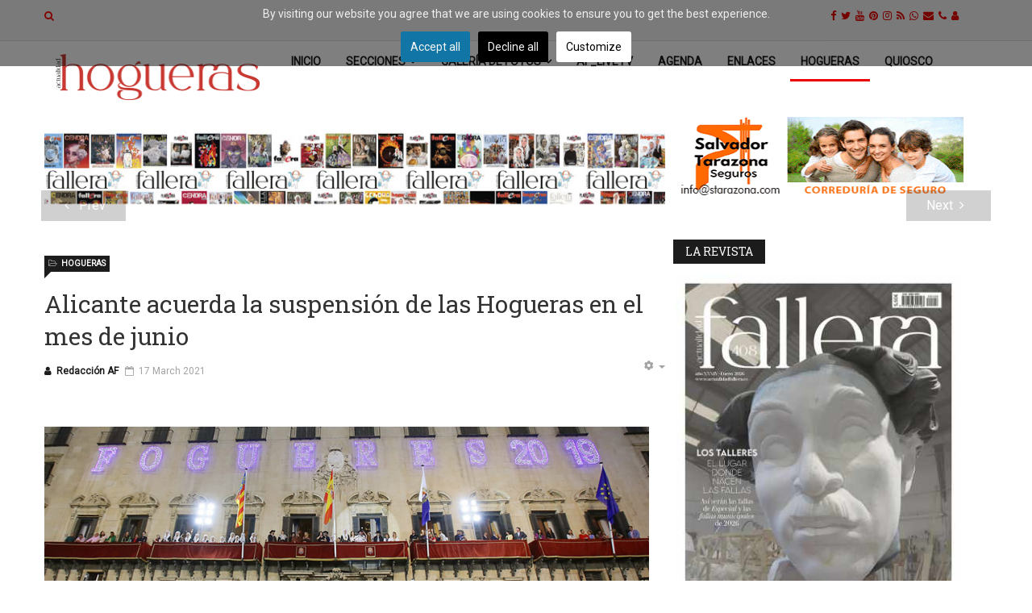

--- FILE ---
content_type: text/html; charset=utf-8
request_url: https://www.actualidadfallera.es/en/hogueras/7250-alicante-acuerda-la-suspension-de-las-hogueras-en-el-mes-de-junio?utm_source=related_articles&utm_medium=website&utm_campaign=click
body_size: 17034
content:
<!DOCTYPE html><html xmlns=http://www.w3.org/1999/xhtml xml:lang=en-gb lang=en-gb dir=ltr><head><link rel=preconnect href=https://fonts.gstatic.com crossorigin /><meta name=twitter:card content=summary_large_image /><meta name=twitter:description content="La Federació de Fogueres convocará una asamblea para estudiar alternativas viables a la celebración."/><meta name=twitter:image content=https://www.actualidadfallera.es/images/stories/2019/06/Pregon2019-06.jpg /><meta name=twitter:title content="Alicante acuerda la suspensión de las Hogueras en el mes de junio"/><meta property=og:description content="La Federació de Fogueres convocará una asamblea para estudiar alternativas viables a la celebración."/><meta property=og:image content=https://www.actualidadfallera.es/images/stories/2019/06/Pregon2019-06.jpg /><meta property=og:image:height content=415 /><meta property=og:image:width content=900 /><meta property=og:title content="Alicante acuerda la suspensión de las Hogueras en el mes de junio"/><meta property=og:type content=article /><meta property=og:url content=https%3A%2F%2Fwww.actualidadfallera.es%2Fen%2Fhogueras%2F7250-alicante-acuerda-la-suspension-de-las-hogueras-en-el-mes-de-junio%3Futm_source%3Drelated_articles%26utm_medium%3Dwebsite%26utm_campaign%3Dclick /><meta http-equiv=X-UA-Compatible content="IE=edge"><meta name=viewport content="width=device-width, initial-scale=1"><base href=https://www.actualidadfallera.es/en/hogueras/7250-alicante-acuerda-la-suspension-de-las-hogueras-en-el-mes-de-junio /><meta http-equiv=content-type content="text/html; charset=utf-8"/><meta name=keywords content="hogueras, decisión, fiestas, fechas, junio"/><meta name=rights content="Prohibida la reproducción total o parcial."/><meta name=description content="Portal de noticias sobre la fiesta de las Hogueras de San Juan, Alicante, la indumentaria valenciana, los monumentos, las Belleas del Foc, la música y espectáculos pirotécnicos"/><meta name=generator content="Joomla! - Open Source Content Management"/><title>Actualidad Fallera - Alicante acuerda la suspensión de las Hogueras en el mes de junio</title><link href=/images/favicon_b14bcfa39f6f528940137b4c53144017.png rel="shortcut icon" type=image/vnd.microsoft.icon /><link rel=stylesheet href=/media/plg_jchoptimize/assets/gz/293466e26b6e53d3a474e3a73e0f278a.css /> <script>window.dataLayer=window.dataLayer||[];</script> <script>(function(w,d,s,l,i){w[l]=w[l]||[];w[l].push({'gtm.start':new Date().getTime(),event:'gtm.js'});var f=d.getElementsByTagName(s)[0],j=d.createElement(s),dl=l!='dataLayer'?'&l='+l:'';j.async=true;j.src='//www.googletagmanager.com/gtm.js?id='+i+dl;f.parentNode.insertBefore(j,f);})(window,document,'script','dataLayer','GTM-W2B2Q7Q');</script><style>#cookiesck{position:absolute;left:0;right:0;top:0;z-index:1000000;min-height:30px;color:#eee;background:rgba(0,0,0,0.5);text-align:center;font-size:14px;line-height:14px}#cookiesck_text{padding:10px 0;display:inline-block}#cookiesck_buttons{float:right}.cookiesck_button,#cookiesck_accept,#cookiesck_decline,#cookiesck_settings,#cookiesck_readmore{float:left;padding:10px;margin:5px;border-radius:3px;text-decoration:none;cursor:pointer;transition:all 0.2s ease}#cookiesck_readmore{float:right}#cookiesck_accept{background:#1176a6;border:2px solid #1176a6;color:#f5f5f5}#cookiesck_accept:hover{background:transparent;border:2px solid darkturquoise;color:darkturquoise}#cookiesck_decline{background:#000;border:2px solid #000;color:#f5f5f5}#cookiesck_decline:hover{background:transparent;border:2px solid #fff;color:#fff}#cookiesck_settings{background:#fff;border:2px solid #fff;color:#000}#cookiesck_settings:hover{background:transparent;border:2px solid #fff;color:#fff}#cookiesck_options{display:none;width:30px;height:30px;border-radius:15px;box-sizing:border-box;position:fixed;bottom:0;left:0;margin:10px;border:1px solid #ccc;cursor:pointer;background:rgba(255,255,255,1) url(/plugins/system/cookiesck/assets/cookies-icon.svg) center center no-repeat;background-size:80% auto;z-index:1000000}#cookiesck_options>.inner{display:none;width:max-content;margin-top:-40px;background:rgba(0,0,0,0.7);position:absolute;font-size:14px;color:#fff;padding:4px 7px;border-radius:3px}#cookiesck_options:hover>.inner{display:block}#cookiesck>div{display:flex;justify-content:space-around;align-items:center;flex-direction:column}iframe[data-cookiesck-src]{background:#333;color:#fff}.cookiesck-iframe-wrap-text{position:absolute;width:100%;padding:10px;color:#fff;top:50%;transform:translate(0,-60%);text-align:center}.cookiesck-iframe-wrap:hover .cookiesck-iframe-wrap-text{color:#333}.cookiesck-iframe-wrap-allowed .cookiesck-iframe-wrap-text{display:none}.banneritem{margin-bottom:4px;margin-top:4px}#sp-top-bar{background-color:#f5f5f5;color:#ff0808}#sp-header{background-color:#fff}#sp-banner-superiores{background-color:#fff}#sp-banner-superior-movil{background-color:#fff;padding:10px 0 10px 0}#sp-principal{background-color:#fff}#sp-cortina-movil{background-color:#fff;padding:0 0 20px 0}#sp-ultimas-noticias{background-color:#fff}#sp-movil{background-color:#fff}#sp-e-quiosco{background-color:#ccc8c8;padding:10px 0 0 0}#sp-actualidadfallera-live{background-color:#fff;padding:10px 0 0 0}</style> <script type=application/json class="joomla-script-options new">{"csrf.token":"12ba225967dc2e38216b71458749f674","system.paths":{"root":"","base":""}}</script><link rel=preload as=style href="https://fonts.googleapis.com/css?family=Roboto|Roboto+Slab&display=swap" onload="this.onload=null;this.rel='stylesheet'"/> <script src=/media/plg_jchoptimize/assets/gz/6ae6d8c62c12d95487f768becd4ebbdb.js></script> <script src="https://www.google.com/recaptcha/api.js?render=explicit&hl=en" defer=defer async=async></script> <script src=/media/plg_jchoptimize/assets/gz/62bbd3f2a2e7d6809440a3969f43bdbd.js></script> <script>jQuery(document).ready(function(){jQuery.contentIdPlugin.contentIdValue('page-item')});jQuery(document).ready(function($){jQuery(document).on('copy',function(e)
{var sel=window.getSelection();var copyFooter='<br /><br /> © 2019 Actualidad Fallera.  Prohibida la reproducción total o parcial sin mencionar autor y medio.: <a href="'+document.location.href+'">'+document.location.href+'</a><br /><a href="'+document.location.href+'">Actualidad Hogueras, las noticias de la fiesta de las Hogueras de Alicante</a><br />© Actualidad Fallera';var copyHolder=$('<div>',{html:sel+copyFooter,style:{position:'absolute',left:'-99999px'}});$('body').append(copyHolder);sel.selectAllChildren(copyHolder[0]);window.setTimeout(function(){copyHolder.remove();},0);});});console.log('numOfParagraphs: 11');console.log('location: last');console.log('fixed-paragraphs: 2,6');console.log('.. position loaded: 11');jQuery(function($){initTooltips();$("body").on("subform-row-add",initTooltips);function initTooltips(event,container){container=container||document;$(container).find(".hasTooltip").tooltip({"html":true,"container":"body"});}});jQuery(window).on('load',function(){new JCaption('img.caption');});jQuery(document).ready(function(){WfMediabox.init({"base":"\/","theme":"standard","width":"","height":"","lightbox":0,"shadowbox":0,"icons":1,"overlay":1,"overlay_opacity":0.8,"overlay_color":"#000000","transition_speed":500,"close":2,"labels":{"close":"Close","next":"Next","previous":"Previous","cancel":"Cancel","numbers":"{{numbers}}","numbers_count":"{{current}} of {{total}}","download":"Download"},"swipe":true,"expand_on_click":true});});var COOKIESCK={ALLOWED:["cookiesck","cookiesckiframes","cookiesckuniquekey","jform_captchacookie","abfb09927df363455530d2bc06b6a6f2","hubspotutk","__hssrc","__hstc","__hssc","_gcl_au","_ga","_ga_","_gid","_gat","_gat_gtag_","Leg\u00edtimas"],VALUE:'Facebook|val|0|ck|Hubspot.com|val|1|ck|Google|val|1|ck|Google Analytics|val|1',UNIQUE_KEY:'liu8nh19bs74pavabn3q8p2ln8',LOG:'1',LIST:'{|QQ|Marketing|QQ|:{|QQ|name|QQ|:|QQ|Marketing|QQ|,|QQ|desc|QQ|:|QQ||QQ|,|QQ|platforms|QQ|:{|QQ|Facebook|QQ|:{|QQ|name|QQ|:|QQ|Facebook|QQ|,|QQ|desc|QQ|:|QQ||QQ|,|QQ|legal|QQ|:0,|QQ|cookies|QQ|:{|QQ|0d249cd5-ae35-4dbb-ad00-d5ca46948619|QQ|:{|QQ|id|QQ|:|QQ|0d249cd5-ae35-4dbb-ad00-d5ca46948619|QQ|,|QQ|key|QQ|:|QQ|_fbp|QQ|,|QQ|desc|QQ|:|QQ|Used by Facebook to deliver a series of advertisement products such as real time bidding from third party advertisers|QQ|}}},|QQ|Hubspot.com|QQ|:{|QQ|name|QQ|:|QQ|Hubspot.com|QQ|,|QQ|desc|QQ|:|QQ||QQ|,|QQ|legal|QQ|:1,|QQ|cookies|QQ|:{|QQ|02865dba-5da8-46ec-b100-50c1b8a1e913|QQ|:{|QQ|id|QQ|:|QQ|02865dba-5da8-46ec-b100-50c1b8a1e913|QQ|,|QQ|key|QQ|:|QQ|hubspotutk|QQ|,|QQ|desc|QQ|:|QQ|This cookie keeps track of a visitor\'s identity. It is passed to HubSpot on form submission and used when deduplicating contacts.|QQ|},|QQ|04f6c79c-87a2-420f-a341-15b806967c80|QQ|:{|QQ|id|QQ|:|QQ|04f6c79c-87a2-420f-a341-15b806967c80|QQ|,|QQ|key|QQ|:|QQ|__hssrc|QQ|,|QQ|desc|QQ|:|QQ|Whenever HubSpot changes the session cookie, this cookie is also set to determine if the visitor has restarted their browser.|QQ|},|QQ|a4a0bfbb-2fff-4352-a931-105381955855|QQ|:{|QQ|id|QQ|:|QQ|a4a0bfbb-2fff-4352-a931-105381955855|QQ|,|QQ|key|QQ|:|QQ|__hstc|QQ|,|QQ|desc|QQ|:|QQ|The main cookie for tracking visitors.|QQ|},|QQ|0641f061-2be6-4d26-adea-d8614c7f097b|QQ|:{|QQ|id|QQ|:|QQ|0641f061-2be6-4d26-adea-d8614c7f097b|QQ|,|QQ|key|QQ|:|QQ|__hssc|QQ|,|QQ|desc|QQ|:|QQ|This cookie keeps track of sessions.|QQ|}}},|QQ|Google|QQ|:{|QQ|name|QQ|:|QQ|Google|QQ|,|QQ|desc|QQ|:|QQ||QQ|,|QQ|legal|QQ|:1,|QQ|cookies|QQ|:{|QQ|f0c95579-9131-4caf-8240-51eb01be6eb9|QQ|:{|QQ|id|QQ|:|QQ|f0c95579-9131-4caf-8240-51eb01be6eb9|QQ|,|QQ|key|QQ|:|QQ|_gcl_au|QQ|,|QQ|desc|QQ|:|QQ|Used by Google AdSense for experimenting with advertisement efficiency across websites using their services.|QQ|}}}}},|QQ|Analytics|QQ|:{|QQ|name|QQ|:|QQ|Analytics|QQ|,|QQ|desc|QQ|:|QQ||QQ|,|QQ|platforms|QQ|:{|QQ|Google Analytics|QQ|:{|QQ|name|QQ|:|QQ|Google Analytics|QQ|,|QQ|desc|QQ|:|QQ||QQ|,|QQ|legal|QQ|:1,|QQ|cookies|QQ|:{|QQ|256c18e8-d881-11e9-8a34-2a2ae2dbcce4|QQ|:{|QQ|id|QQ|:|QQ|256c18e8-d881-11e9-8a34-2a2ae2dbcce4|QQ|,|QQ|key|QQ|:|QQ|_ga|QQ|,|QQ|desc|QQ|:|QQ|ID used to identify users|QQ|},|QQ|d7496a0e-7f4b-4e20-b288-9d5e4852fa79|QQ|:{|QQ|id|QQ|:|QQ|d7496a0e-7f4b-4e20-b288-9d5e4852fa79|QQ|,|QQ|key|QQ|:|QQ|_ga_|QQ|,|QQ|desc|QQ|:|QQ|ID used to identify users|QQ|},|QQ|256c1ae6-d881-11e9-8a34-2a2ae2dbcce4|QQ|:{|QQ|id|QQ|:|QQ|256c1ae6-d881-11e9-8a34-2a2ae2dbcce4|QQ|,|QQ|key|QQ|:|QQ|_gid|QQ|,|QQ|desc|QQ|:|QQ|ID used to identify users for 24 hours after last activity|QQ|},|QQ|256c1c3a-d881-11e9-8a34-2a2ae2dbcce4|QQ|:{|QQ|id|QQ|:|QQ|256c1c3a-d881-11e9-8a34-2a2ae2dbcce4|QQ|,|QQ|key|QQ|:|QQ|_gat|QQ|,|QQ|desc|QQ|:|QQ|Used to monitor number of Google Analytics server requests when using Google Tag Manager|QQ|},|QQ|2caa7a78-e93f-49ca-8fe6-1aaafae1efaa|QQ|:{|QQ|id|QQ|:|QQ|2caa7a78-e93f-49ca-8fe6-1aaafae1efaa|QQ|,|QQ|key|QQ|:|QQ|_gat_gtag_|QQ|,|QQ|desc|QQ|:|QQ|Used to set and get tracking data|QQ|},|QQ|1690197758248|QQ|:{|QQ|id|QQ|:|QQ|1690197758248|QQ|,|QQ|key|QQ|:|QQ|Legítimas|QQ|,|QQ|desc|QQ|:|QQ||QQ|}}}}}}',LIFETIME:'365',DEBUG:'0',TEXT:{INFO:'By visiting our website you agree that we are using cookies to ensure you to get the best experience.',ACCEPT_ALL:'Accept all',ACCEPT_ALL:'Accept all',DECLINE_ALL:'Decline all',SETTINGS:'Customize',OPTIONS:'Cookies options',CONFIRM_IFRAMES:'Please confirm that you want to enable the iframes'}};if(document.readyState!=="loading"){new Cookiesck({lifetime:"365",layout:"layout1",reload:"0"});}else{document.addEventListener("DOMContentLoaded",function(){new Cookiesck({lifetime:"365",layout:"layout1",reload:"0"});});}
jQuery(function($){SqueezeBox.initialize({});initSqueezeBox();$(document).on('subform-row-add',initSqueezeBox);function initSqueezeBox(event,container)
{SqueezeBox.assign($(container||document).find('a.modal').get(),{parse:'rel'});}});window.jModalClose=function(){SqueezeBox.close();};document.onreadystatechange=function(){if(document.readyState=='interactive'&&typeof tinyMCE!='undefined'&&tinyMCE)
{if(typeof window.jModalClose_no_tinyMCE==='undefined')
{window.jModalClose_no_tinyMCE=typeof(jModalClose)=='function'?jModalClose:false;jModalClose=function(){if(window.jModalClose_no_tinyMCE)window.jModalClose_no_tinyMCE.apply(this,arguments);tinyMCE.activeEditor.windowManager.close();};}
if(typeof window.SqueezeBoxClose_no_tinyMCE==='undefined')
{if(typeof(SqueezeBox)=='undefined')SqueezeBox={};window.SqueezeBoxClose_no_tinyMCE=typeof(SqueezeBox.close)=='function'?SqueezeBox.close:false;SqueezeBox.close=function(){if(window.SqueezeBoxClose_no_tinyMCE)window.SqueezeBoxClose_no_tinyMCE.apply(this,arguments);tinyMCE.activeEditor.windowManager.close();};}}};var sp_preloader='0';var sp_gotop='1';var sp_offanimation='drarkplus';if(typeof acymModule==='undefined'){var acymModule=[];acymModule['emailRegex']=/^[a-z0-9!#$%&\'*+\/=?^_`{|}~-]+(?:\.[a-z0-9!#$%&\'*+\/=?^_`{|}~-]+)*\@([a-z0-9-]+\.)+[a-z0-9]{2,20}$/i;acymModule['NAMECAPTION']='Name';acymModule['NAME_MISSING']='Please enter your name';acymModule['EMAILCAPTION']='Email';acymModule['VALID_EMAIL']='Please enter a valid e-mail address';acymModule['VALID_EMAIL_CONFIRMATION']='Email field and email confirmation field must be identical';acymModule['CAPTCHA_MISSING']='The captcha is invalid, please try again';acymModule['NO_LIST_SELECTED']='Please select the lists you want to subscribe to';acymModule['NO_LIST_SELECTED_UNSUB']='Please select the lists you want to unsubscribe from';acymModule['ACCEPT_TERMS']='Please check the Terms and Conditions / Privacy policy';}
window.addEventListener("DOMContentLoaded",(event)=>{acymModule["excludeValuesformAcym40661"]=[];acymModule["excludeValuesformAcym40661"]["2"]="Email";});window.addEventListener("DOMContentLoaded",(event)=>{acymModule["excludeValuesformAcym33562"]=[];acymModule["excludeValuesformAcym33562"]["2"]="Email";});</script> <script>function loadScript(a){var b=document.getElementsByTagName("head")[0],c=document.createElement("script");c.type="text/javascript",c.src="https://tracker.metricool.com/resources/be.js",c.onreadystatechange=a,c.onload=a,b.appendChild(c)}loadScript(function(){beTracker.t({hash:"59664a75188f1b4443c690df86995090"})});</script> <script async src="https://www.googletagmanager.com/gtag/js?id=UA-4896126-1"></script> <script>window.dataLayer=window.dataLayer||[];function gtag(){dataLayer.push(arguments);}
gtag('js',new Date());gtag('config','UA-4896126-1');</script><style>body{font-family:'Roboto',sans-serif;font-size:16px}h1{font-family:'Roboto Slab',serif;font-size:22px}h2{font-family:'Roboto Slab',serif;font-size:20px}h3{font-family:'Roboto Slab',serif;font-size:19px}h4{font-family:'Roboto Slab',serif;font-size:18px}h5{font-family:'Roboto Slab',serif;font-size:17px}h6{font-family:'Roboto Slab',serif;font-size:16px}.post-format{display:none}.acym_module{padding:2% !important;background:#eee !important}.sp-module-title{display:inline-block;position:relative;font-size:14px;height:30px;line-height:30px !important;padding:0 15px;margin:0 0 10px;background:#1c1c1c;text-transform:uppercase;color:#fff;margin-bottom:10px}.entry-header.has-post-format{margin-left:0px}#sp-component.col-sm-8.col-md-8{padding-top:20px}#sp-header .sp-default-logo{display:block}@media (max-width:800px){#sp-header .sp-default-logo{padding-top:10px}}@media (max-width:768px){#offcanvas-toggler{float:right;line-height:67px}#offcanvas-toggler{font-size:25px}}.pager{padding-left:0;margin:20px 0;margin-left:0px;text-align:center;list-style:none;position:fixed;top:30%;width:92%;z-index:1000;left:0;margin-left:4%;opacity:0.2}.vm-cat-title{font-size:18px !important}</style> <script>(function(w){"use strict";if(!w.loadCSS){w.loadCSS=function(){};}
var rp=loadCSS.relpreload={};rp.support=(function(){var ret;try{ret=w.document.createElement("link").relList.supports("preload");}catch(e){ret=false;}
return function(){return ret;};})();rp.bindMediaToggle=function(link){var finalMedia=link.media||"all";function enableStylesheet(){if(link.addEventListener){link.removeEventListener("load",enableStylesheet);}else if(link.attachEvent){link.detachEvent("onload",enableStylesheet);}
link.setAttribute("onload",null);link.media=finalMedia;}
if(link.addEventListener){link.addEventListener("load",enableStylesheet);}else if(link.attachEvent){link.attachEvent("onload",enableStylesheet);}
setTimeout(function(){link.rel="stylesheet";link.media="only x";});setTimeout(enableStylesheet,3000);};rp.poly=function(){if(rp.support()){return;}
var links=w.document.getElementsByTagName("link");for(var i=0;i<links.length;i++){var link=links[i];if(link.rel==="preload"&&link.getAttribute("as")==="style"&&!link.getAttribute("data-loadcss")){link.setAttribute("data-loadcss",true);rp.bindMediaToggle(link);}}};if(!rp.support()){rp.poly();var run=w.setInterval(rp.poly,500);if(w.addEventListener){w.addEventListener("load",function(){rp.poly();w.clearInterval(run);});}else if(w.attachEvent){w.attachEvent("onload",function(){rp.poly();w.clearInterval(run);});}}
if(typeof exports!=="undefined"){exports.loadCSS=loadCSS;}
else{w.loadCSS=loadCSS;}}(typeof global!=="undefined"?global:this));</script> 


<script>
  (function(i,s,o,g,r,a,m){i['GoogleAnalyticsObject']=r;i[r]=i[r]||function(){
  (i[r].q=i[r].q||[]).push(arguments)},i[r].l=1*new Date();a=s.createElement(o),
  m=s.getElementsByTagName(o)[0];a.async=1;a.src=g;m.parentNode.insertBefore(a,m)
  })(window,document,'script','//www.google-analytics.com/analytics.js','ga');

  ga('create', 'UA-4896126-2', 'auto');
  ga('send', 'pageview');

</script>
<!-- Universal Google Analytics Plugin by PB Web Development -->


</head><body class="site com-content view-article layout-default no-task itemid-820 en-gb ltr  sticky-header layout-fluid off-canvas-menu-init"><noscript><div class="cookiesck-iframe-wrap"><div class="cookiesck-iframe-wrap-text">Este sitio web utiliza Cookies propias y de terceros para recopilar información con la finalidad técnica, no se recaban ni ceden sus datos de carácter personal sin su consentimiento.
Asimismo, se informa que este sitio web dispone de enlaces a sitios web de terceros con políticas de privacidad ajenas a GRUPO EDITORIAL DE PRENSA FESTIVA MPG SL.</div><iframe data-cookiesck-src='//www.googletagmanager.com/ns.html?id=GTM-W2B2Q7Q'
height=0 width=0 style=display:none;visibility:hidden></iframe></div></noscript><div class=body-wrapper><div class=body-innerwrapper><section id=sp-top-bar><div class=container><div class=row><div id=sp-top1 class="col-xs-1 col-sm-1 col-md-2"><div class="sp-column "><div class="sp-module "><div class=sp-module-content><div class=menu-search-icon> <i class="fa fa-search"></i> </div><div class=menu-search-form style="display: none;"><div class=search><form action=/en/hogueras method=post> <input name=searchword id=mod-search-searchword maxlength=200 class="inputbox search-query" type=text size=30 placeholder=Buscar /><span class=search-close><i id=search-close class=icon-remove></i></span> <input type=hidden name=task value=search /> <input type=hidden name=option value=com_search /> <input type=hidden name=Itemid value=820 /> </form></div></div></div></div></div></div><div id=sp-top2 class="col-xs-7 col-sm-7 col-md-8"><div class="sp-column "></div></div><div id=sp-top3 class="col-xs-4 col-sm-4 col-md-2"><div class="sp-column "><div class="sp-module "><div class=sp-module-content><div class=custom><p><a href=http://www.facebook.com/actualidadhogueras target=_blank rel="nofollow noopener noreferrer"><em class="fa fa-facebook"></em></a>&nbsp <a href=http://www.twitter.com/act_hogueras target=_blank rel="nofollow noopener noreferrer"><em class="fa fa-twitter"></em></a>&nbsp <a href="https://www.youtube.com/playlist?list=PL9618E8122EB4137C" target=_blank rel="nofollow noopener noreferrer"><em class="fa fa-youtube"></em></a>&nbsp <a href=https://www.pinterest.es/actualidadfalle/ target=_blank rel="nofollow noopener noreferrer"><em class="fa fa-pinterest"></em></a>&nbsp <a href=https://www.instagram.com/actualidadfallera/ target=_blank rel="nofollow noopener noreferrer"><em class="fa fa-instagram"></em></a>&nbsp <a href=/es/component/jmap/sitemap/rss target=_blank rel="nofollow noopener noreferrer"><em class="fa fa-rss"></em></a>&nbsp <a href="https://api.whatsapp.com/send?phone=+34962056300" target=_blank rel="nofollow noopener noreferrer"><em class="fa fa-whatsapp"></em></a>&nbsp <a href=mailto:actualidadhogueras@grupompg.es rel="nofollow noopener noreferrer"><em class="fa fa-envelope"></em></a>&nbsp <a href=tel:+34962056300 rel="nofollow noopener noreferrer"><em class="fa fa-phone"></em></a>&nbsp <a href=/es/mi-cuenta rel="nofollow noopener noreferrer"><em class="fa fa-user"></em></a></p></div></div></div></div></div></div></div></section><header id=sp-header><div class=container><div class=row><div id=sp-logo class="col-xs-8 col-sm-3 col-md-3"><div class="sp-column "><div class=logo><a href=/><img class=sp-default-logo src=/images/Logo-Actualidad-Hogueras-23.png alt="Actualidad Fallera" width=283 height=57 /></a></div></div></div><div id=sp-menu class="col-xs-4 col-sm-9 col-md-9"><div class="sp-column "><div class=sp-megamenu-wrapper> <a id=offcanvas-toggler class="visible-sm visible-xs" href=#><i class="fa fa-bars"></i></a> <ul class="sp-megamenu-parent menu-fade-up hidden-sm hidden-xs"><li class=sp-menu-item><a href=/en/ title="Fallas de Valencia">Inicio</a></li><li class="sp-menu-item sp-has-child"><a href=/en/fallasdevalencia title="Noticias sobre las Fallas de Valencia">Secciones</a><div class="sp-dropdown sp-dropdown-main sp-menu-right" style="width: 240px;"><div class=sp-dropdown-inner><ul class=sp-dropdown-items><li class=sp-menu-item><a href=/en/fallasdevalencia/noticias title="Noticias Falleras">Noticias Falleras</a></li><li class=sp-menu-item><a href=/en/fallasdevalencia/juntas-locales title="Noticias de las Fallas de Valencia de las Juntas Locales Falleras">Juntas Locales</a></li><li class=sp-menu-item><a href=/en/fallasdevalencia/otras-noticias title="Otras noticias sobre las Fallas de Valencia">Otras noticias</a></li><li class=sp-menu-item><a href=/en/fallasdevalencia/elegancia-y-tradicion title="Elegancia y tradición de la indumentaria valenciana">Elegancia y tradición</a></li><li class=sp-menu-item><a href=/en/fallasdevalencia/blog-fallero title="Blog Fallero de las Fallas de Valencia">Opinión</a></li><li class=sp-menu-item><a href=/en/fallasdevalencia/sabias-que title="Sabías que...">Sabías que...</a></li><li class=sp-menu-item><a href=/en/fallasdevalencia/de-puertas-adentro title="De puertas adentro">De puertas adentro</a></li><li class=sp-menu-item><a href=/en/fallasdevalencia/musica-de-la-festa title="Música per a la festa">Música per a la festa</a></li><li class=sp-menu-item><a href=/en/fallasdevalencia/la-revista title="La revista Actualidad Fallera, decana de la fiesta de las Fallas de Valencia">La revista</a></li><li class=sp-menu-item><a href=/en/fallasdevalencia/informe title="Artículos de investigación sobre las fiesta de las Fallas de Valencia">Informe</a></li><li class=sp-menu-item><a href=/en/fallasdevalencia/podcast title="Podcast sobre las fiesta de las Fallas de Valencia">Podcast</a></li><li class=sp-menu-item><a href=/en/fallasdevalencia/archivados title="Artículos archivados de las Fallas de Valencia">Archivados</a></li></ul></div></div></li><li class="sp-menu-item sp-has-child"><a href=/en/galeriafotos title="Galerías de fotos de las Fallas de Valencia">Galería de Fotos</a><div class="sp-dropdown sp-dropdown-main sp-menu-right" style="width: 240px;"><div class=sp-dropdown-inner><ul class=sp-dropdown-items><li class=sp-menu-item><a href=/en/galeriafotos/fotogaleria-elegancia-y-tradicion title="Fotogalería de Elegancia y tradición de la indumentaria valencia">Fotogalería Elegancia y tradición</a></li><li class=sp-menu-item><a href=/en/galeriafotos/fotogalerias-ano-2025>Fotogalerías año 2025</a></li><li class=sp-menu-item><a href=/en/galeriafotos/fotogalerias-ano-2024>Fotogalerías año 2024</a></li><li class=sp-menu-item><a href=/en/galeriafotos/fotogalerias-ano-2023>Fotogalerías año 2023</a></li><li class=sp-menu-item><a href=/en/galeriafotos/fotogalerias-ano-2022>Fotogalerías año 2022</a></li><li class=sp-menu-item><a href=/en/galeriafotos/fotogalerias-ano-2021>Fotogalerías año 2021</a></li><li class=sp-menu-item><a href=/en/galeriafotos/fotogalerias-ano-2020 title="Fotogalería Fallas de Valencia 2020">Fotogalerías año 2020</a></li><li class=sp-menu-item><a href=/en/galeriafotos/fotogalerias-ano-2019 title="Fotogalería Fallas de Valencia 2019">Fotogalerías año 2019</a></li><li class=sp-menu-item><a href=/en/galeriafotos/fotogalerias-ano-2018>Fotogalerías año 2018</a></li><li class=sp-menu-item><a href=/en/galeriafotos/fotogalerias-ano-2017>Fotogalerías año 2017</a></li><li class=sp-menu-item><a href=/en/galeriafotos/fotogaleria-ano-2016>Fotogalería año 2016</a></li><li class=sp-menu-item><a href=/en/galeriafotos/fotogaleria-ano-2015>Fotogalería año 2015</a></li><li class=sp-menu-item><a href=/en/galeriafotos/fotogaleria-ano-2014>Fotogalería año 2014</a></li><li class=sp-menu-item><a href=/en/galeriafotos/fotogaleria-ano-2013>Fotogalería año 2013</a></li><li class=sp-menu-item><a href=/en/galeriafotos/fotogaleria-ano-2012>Fotogalería año 2012</a></li><li class=sp-menu-item><a href=/en/galeriafotos/fotogaleria-ano-2011>Fotogalería año 2011</a></li><li class=sp-menu-item><a href=/en/galeriafotos/fotogaleria-ano-2010>Fotogalería año 2010</a></li><li class=sp-menu-item><a href=/en/galeriafotos/fotogaleria-ano-2009>Fotogalería año 2009</a></li><li class=sp-menu-item><a href=/en/galeriafotos/fotogalerias-hogueras title="Fotogalería Hogueras de San Juan de Alicante">Fotogalerías Hogueras</a></li></ul></div></div></li><li class=sp-menu-item><a href=/en/af-live title="Galería de vídeo de actualidadfallera_live">AF_liveTV</a></li><li class=sp-menu-item><a href=/en/proximos-eventos title="Agenda de la fiesta de las Fallas de Valencia">Agenda</a></li><li class=sp-menu-item><a href=/en/enlaces title="Enlaces de las principales empresa de Fallas de Valencia">Enlaces</a></li><li class="sp-menu-item current-item active"><a href=/en/hogueras title="Actualidad Hogueras, las noticias de la fiesta de las Hogueras de Alicante">Hogueras</a></li><li class=sp-menu-item><a class=h1 href=https://revistafallera.com/revista-actualidad-fallera/ rel="noopener noreferrer" target=_blank title="Quiosco de la revista de Actualidad Fallera y Actualidad Hogueras">Quiosco</a></li></ul></div></div></div></div></div></header><section id=sp-page-title><div class=row><div id=sp-title class="col-sm-12 col-md-12"><div class="sp-column "></div></div></div></section><section id=sp-banner-superiores><div class=container><div class=row><div id=sp-header-banner class="col-sm-8 col-md-8 hidden-xs"><div class="sp-column "><div class="sp-module  clear"><h6 class=hidden>Publicidad - Banner principal (AH)</h6><div class=sp-module-content><div class="bannergroup clear"> </div> </div></div><div class="sp-module  clear"><h6 class=hidden>Publicidad - Banner principal</h6><div class=sp-module-content><div class="bannergroup clear"><div class=banneritem> <a href=/en/component/banners/click/164 target=_blank rel="noopener noreferrer" title=equiosco2024> <img src=https://www.actualidadfallera.es/images/banners/equiosco_BANNER_800x100px.jpg alt=equiosco2024 width=800 height=100 /> </a> <div class=clr></div></div></div></div></div></div></div><div id=sp-topbanner class="col-sm-4 col-md-4 hidden-xs"><div class="sp-column "><div class="sp-module  clear"><h6 class=hidden>Publicidad - Cortina</h6><div class=sp-module-content><div class="bannergroup clear"><div class=banneritem> <a href=/en/component/banners/click/24 target=_blank rel="noopener noreferrer" title="Tarazona banner"> <img src=https://www.actualidadfallera.es/images/banners/tarazona_banner_movil_c.gif alt="Tarazona banner" width=360 height=100 /> </a> <div class=clr></div></div></div></div></div></div></div></div></div></section><section id=sp-banner-superior-movil><div class=container><div class=row><div id=sp-user1 class="col-sm-12 col-md-12 hidden-md hidden-lg hidden-sm"><div class="sp-column "><div class="sp-module  onlymobile clear"><div class=sp-module-content><div class="bannergroup onlymobile clear"> </div> </div></div><div class="sp-module  onlymobile clear"><div class=sp-module-content><div class="bannergroup onlymobile clear"><div class=banneritem> <a href=/en/component/banners/click/163 target=_blank rel="noopener noreferrer" title=E-Quiosco> <img src=https://www.actualidadfallera.es/images/banners/equiosco_BANNER_360x100px.jpg alt=E-Quiosco width=360 height=100 /> </a> <div class=clr></div></div></div></div></div></div></div></div></div></section><section id=sp-principal><div class=container><div class=row><div id=sp-component class="col-sm-8 col-md-8"><div class="sp-column "><div id=system-message-container> </div><article class="item item-page" itemscope itemtype=http://schema.org/Article><meta itemprop=inLanguage content=en-GB /><div class=page-header><h1> Actualidad Hogueras, las noticias de la fiesta de las Hogueras de Alicante </h1></div><div class="entry-header has-post-format"> <span class=post-format><i class="fa fa-thumb-tack"></i></span> <h2 itemprop=name> Alicante acuerda la suspensión de las Hogueras en el mes de junio </h2></div><div class=article-info-area><div class=article-info-wrapper><dl class=article-info> <dt class=article-info-term></dt><dd class=createdby itemprop=author itemscope itemtype=http://schema.org/Person> <i class="fa fa-user"></i> <span itemprop=name data-toggle=tooltip title="Written by ">Redacción AF</span> </dd><dd class=category-name> <i class="fa fa-folder-open-o"></i> <a href=/en/hogueras itemprop=genre data-toggle=tooltip title="Article Category">Hogueras</a> </dd><dd class=published> <i class="fa fa-calendar-o"></i> <time datetime=2021-03-17T18:11:31+01:00 itemprop=datePublished data-toggle=tooltip title="Published Date"> 17 March 2021	</time> </dd> </dl> </div><div class=icons><div class="btn-group pull-right"> <button class="btn dropdown-toggle" type=button id=dropdownMenuButton-7250 aria-label="User tools" data-toggle=dropdown aria-haspopup=true aria-expanded=false> <span class=icon-cog aria-hidden=true></span> <span class=caret aria-hidden=true></span> </button><ul class=dropdown-menu aria-labelledby=dropdownMenuButton-7250> <li class=print-icon> <a href="/en/hogueras/7250-alicante-acuerda-la-suspension-de-las-hogueras-en-el-mes-de-junio?tmpl=component&amp;print=1&amp;layout=default" title="Print article < Alicante acuerda la suspensión de las Hogueras en el mes de junio>" onclick="window.open(this.href,'win2','status=no,toolbar=no,scrollbars=yes,titlebar=no,menubar=no,resizable=yes,width=640,height=480,directories=no,location=no'); return false;" rel=nofollow > <span class=icon-print aria-hidden=true></span> Print	</a> </li> <li class=email-icon> <a href="/en/component/mailto/?tmpl=component&amp;template=ts_news247&amp;link=b89c812f6211af78223cb3bf15fa30f9c9030ab4" title="Email this link to a friend" onclick="window.open(this.href,'win2','width=400,height=550,menubar=yes,resizable=yes'); return false;" rel=nofollow> <span class=icon-envelope aria-hidden=true></span> Email	</a> </li> </ul> </div> </div> </div><div itemprop=articleBody class=articleBody><p>&nbsp;</p><p><img src=/images/stories/2019/06/Pregon2019-06.jpg alt="Pregon2019 06" width=750 height=346 /></p><p>El alcalde de Alicante, <strong>Luis Barcala</strong>, la vicealcaldesa, <strong>Mari Carmen Sánchez</strong>, y el concejal de Fiestas, <strong>Manuel Jiménez</strong>, han mantenido esta tarde una reunión con la presidenta de la Federació de Fogueres, <strong>Toñi Martín Zarco</strong>, y el maestro mayor del Gremio de Artistas de Hogueras, <strong>Joaquín Rubio</strong>, en la que se ha puesto sobre la mesa la viabilidad de la celebración de las fiestas de Hogueras en el mes de junio.</p><p>Una vez analizada la evolución de la vacunación contra la Covid 19 y tras constatar que el proceso, tal y como ha reconocido el Gobierno, no llegará a alcanzar la inmunidad comunitaria hasta después del verano, <strong>se ha decidido no celebrar las fiestas oficiales de Alicante en los días tradicionales de junio</strong> y se ha emplazado a la Federació a convocar, cuando las circunstancias lo permitan, una asamblea de sus miembros para <strong>decidir si es viable el traslado a otras fechas que permitan su celebración con normalidad</strong>. Esta decisión se hará oficial con la publicación de un bando o un decreto firmado por el alcalde en los próximos días.</p><p>El <strong>alcalde de Alicante</strong> ha lamentado tener que tomar esta decisión por segundo año consecutivo. “Es muy doloroso para mí y un día muy triste, pero la responsabilidad y la constatación de que el proceso de vacunación, que lejos de acelerarse se está ralentizando, hace inviable que podamos celebrar nuestras fiestas oficiales en las fechas señaladas del mes de junio. <strong>No pierdo la esperanza y espero que la situación de la pandemia mejore en los próximos meses lo suficiente para permitirnos celebrar las Hogueras en otras fechas, pero en este 2021”.</strong></p><p>En el mismo sentido, la vicealcaldesa <strong>Mari Carmen Sánchez</strong> ha expresado su sentimiento de pesar por la no celebración de las Hogueras en junio. “Es muy duro para mi, que siempre he vivido las Hogueras desde lo más profundo de mi corazón y con la mayor de las alegrías, tener que participar por segundo año en la decisión de suspender las fiestas oficiales. <strong>La responsabilidad y la salud de los alicantinos está por delante</strong> de todas las cosas y por eso, con mucho dolor, he apoyado la decisión”.</p><p>El concejal de Fiestas, <strong>Manuel Jiménez</strong>, ha resaltado la sintonía entre el Ayuntamiento y los representantes de las hogueras a la hora de tomar Ayuntamiento y los representantes de las hogueras a la hora de tomar este acuerdo. “Fruto de haber escuchado la voz de los festeros es esta dolorosa decisión para todos. Ayuntamiento y representantes de las hogueras caminamos de la mano y<strong> trabajaremos juntos para que cuanto antes nuestras fiestas vuelvan a vivir su mayor esplendor</strong>”.</p><p>A este respecto, la presidenta de la Federació, <strong>Toñi Martín-Zarco</strong>, ha manifestado su total acuerdo con la decisión adoptada “que sé que es compartida por todo el conjunto de foguerers y barraquers. Nosotros, más que nadie, queremos celebrar nuestras Hogueras y por eso lamento mucho esta decisión pero no podemos cerrar los ojos a la realidad. Voy a convocar una asamblea, cuando las circunstancias lo permitan, para <strong>poner sobre la mesa alternativas y la búsqueda de fechas que permitan, una vez la vacunación esté generalizada, celebrar nuestras fiestas con la máxima normalidad”.</strong></p><p>También ha mostrado su acuerdo con la decisión <strong>Joaquín Rubio</strong>, en representación del Gremio de Artistas, quien ha agradecido que se tome en cuenta el parecer de uno de los sectores más afectados por la situación y que haya sido en el mes de marzo cuando se haya comunicado la decisión “<strong>porque esto nos permite planificar mejor nuestro trabajo</strong> con vistas a la celebración de las Hogueras en otras fechas”.</p><p>En la reunión también se ha acordado dejar <strong>sin efecto las fechas previstas</strong> para la celebración de los actos previos a las Hogueras, como son la elección y proclamación de las Belleas del Foc mayor e infantil. Serán también los festeros los que propongan nuevas fechas para estos actos en el transcurso de la asamblea prevista.</p><div class="ira-container  ira-format-block"><h4>Related Articles</h4><div class="row row-fluid"> </div><div class="row row-fluid"><div class="ira-article ira-row0 span6 col-md-6 "> <a href="/en/hogueras/7206-alicante-no-descarta-las-hogueras-en-junio?utm_source=related_articles&amp;utm_medium=website&amp;utm_campaign=click" title="Alicante no descarta las Hogueras en junio" class=ira-thumbnail><img src=/images/resized/images/stories/2021/01/Hogueras21_00_360_360.jpg alt="Alicante no descarta las Hogueras en junio" title="Alicante no descarta las Hogueras en junio" width=360 height=360 class="img-thumbnail img-polaroid"/></a> <a class=ira-title href="/en/hogueras/7206-alicante-no-descarta-las-hogueras-en-junio?utm_source=related_articles&amp;utm_medium=website&amp;utm_campaign=click" title="Alicante no descarta las Hogueras en junio">Alicante no descarta las Hogueras en junio</a> </div><div class="ira-article ira-row1 span6 col-md-6 "> <a href="/en/hogueras/7146-bocetos-de-las-hogueras-de-especial-2021?utm_source=related_articles&amp;utm_medium=website&amp;utm_campaign=click" title="Bocetos de las hogueras de Especial 2021" class=ira-thumbnail><img src=/images/resized/images/stories/2020/10/HoguerasEspecial1_360_360.jpg alt="Bocetos de las hogueras de Especial 2021" title="Bocetos de las hogueras de Especial 2021" width=360 height=360 class="img-thumbnail img-polaroid"/></a> <a class=ira-title href="/en/hogueras/7146-bocetos-de-las-hogueras-de-especial-2021?utm_source=related_articles&amp;utm_medium=website&amp;utm_campaign=click" title="Bocetos de las hogueras de Especial 2021">Bocetos de las hogueras de Especial 2021</a> </div></div><br style=clear:left /></div></div><div class=article-footer-wrap><div class=article-footer-top><div class=helix-social-share><div class=helix-social-share-icon><ul> <li><div class=facebook data-toggle=tooltip data-placement=top title="Share On Facebook"> <a class=facebook onClick="window.open('http://www.facebook.com/sharer.php?u=https://www.actualidadfallera.es/en/hogueras/7250-alicante-acuerda-la-suspension-de-las-hogueras-en-el-mes-de-junio','Facebook','width=600,height=300,left='+(screen.availWidth/2-300)+',top='+(screen.availHeight/2-150)+''); return false;" href="http://www.facebook.com/sharer.php?u=https://www.actualidadfallera.es/en/hogueras/7250-alicante-acuerda-la-suspension-de-las-hogueras-en-el-mes-de-junio"> <i class="fa fa-facebook"></i> </a> </div></li> <li><div class=twitter data-toggle=tooltip data-placement=top title="Share On Twitter"> <a class=twitter onClick="window.open('http://twitter.com/share?url=https://www.actualidadfallera.es/en/hogueras/7250-alicante-acuerda-la-suspension-de-las-hogueras-en-el-mes-de-junio&amp;text=Alicante%20acuerda%20la%20suspensión%20de%20las%20Hogueras%20en%20el%20mes%20de%20junio','Twitter share','width=600,height=300,left='+(screen.availWidth/2-300)+',top='+(screen.availHeight/2-150)+''); return false;" href="http://twitter.com/share?url=https://www.actualidadfallera.es/en/hogueras/7250-alicante-acuerda-la-suspension-de-las-hogueras-en-el-mes-de-junio&amp;text=Alicante%20acuerda%20la%20suspensión%20de%20las%20Hogueras%20en%20el%20mes%20de%20junio"> <i class="fa fa-twitter"></i> </a> </div></li> <li><div class=google-plus> <a class=gplus data-toggle=tooltip data-placement=top title="Share On Google Plus" onClick="window.open('https://plus.google.com/share?url=https://www.actualidadfallera.es/en/hogueras/7250-alicante-acuerda-la-suspension-de-las-hogueras-en-el-mes-de-junio','Google plus','width=585,height=666,left='+(screen.availWidth/2-292)+',top='+(screen.availHeight/2-333)+''); return false;" href="https://plus.google.com/share?url=https://www.actualidadfallera.es/en/hogueras/7250-alicante-acuerda-la-suspension-de-las-hogueras-en-el-mes-de-junio"> <i class="fa fa-google-plus"></i></a> </div></li> <li><div class=linkedin> <a class=linkedin data-toggle=tooltip data-placement=top title="Share On Linkedin" onClick="window.open('http://www.linkedin.com/shareArticle?mini=true&url=https://www.actualidadfallera.es/en/hogueras/7250-alicante-acuerda-la-suspension-de-las-hogueras-en-el-mes-de-junio','Linkedin','width=585,height=666,left='+(screen.availWidth/2-292)+',top='+(screen.availHeight/2-333)+''); return false;" href="http://www.linkedin.com/shareArticle?mini=true&url=https://www.actualidadfallera.es/en/hogueras/7250-alicante-acuerda-la-suspension-de-las-hogueras-en-el-mes-de-junio"> <i class="fa fa-linkedin-square"></i></a> </div></li> <li><div class=linkedin> <a class=linkedin data-toggle=tooltip data-placement=top title="Compartir en WhatsApp" href="whatsapp://send?text=https://www.actualidadfallera.es/en/hogueras/7250-alicante-acuerda-la-suspension-de-las-hogueras-en-el-mes-de-junio"> <i class="fa fa-whatsapp"></i></a> </div></li> </ul> </div> </div> </div> </div><ul class="pager pagenav"> <li class=previous> <a class=hasTooltip title="Se reanuda el calendario festivo en Alicante" aria-label="Previous article: Se reanuda el calendario festivo en Alicante" href=/en/hogueras/7268-se-reanuda-el-calendario-festivo-en-alicante rel=prev> <span class=icon-chevron-left aria-hidden=true></span> <span aria-hidden=true>Prev</span> </a> </li> <li class=next> <a class=hasTooltip title="Alicante no descarta las Hogueras en junio" aria-label="Next article: Alicante no descarta las Hogueras en junio" href=/en/hogueras/7206-alicante-no-descarta-las-hogueras-en-junio rel=next> <span aria-hidden=true>Next</span> <span class=icon-chevron-right aria-hidden=true></span> </a> </li> </ul> </article> </div></div><div id=sp-sidebar class="col-sm-4 col-md-4 hidden-xs"><div class="sp-column "><div class="sp-module "><h2 class=sp-module-title>La revista</h2><div class=sp-module-content><div class="nspMain " id=nsp-nsp-248 data-config="{
				'animation_speed': 400,
				'animation_interval': 5000,
				'animation_function': 'Fx.Transitions.Expo.easeIn',
				'news_column': 1,
				'news_rows': 1,
				'links_columns_amount': 1,
				'links_amount': 0
			}"><div class="nspArts bottom" style=width:100%;><div class=nspArtScroll1><div class="nspArtScroll2 nspPages1"><div class="nspArtPage active nspCol1"><div class="nspArt nspCol1" style="padding:0 20px 20px 0;"> <a href=/en/fallasdevalencia/la-revista/8356-el-numero-de-enero-de-actualidad-fallera-el-viernes-2-en-quioscos class="nspImageWrapper tleft fleft gkResponsive" style="margin:0 0 0 0;" target=_self><img class=nspImage src=https://www.actualidadfallera.es/modules/mod_news_pro_gk5/cache/stories.2025.12.af408_opt-12nsp-248.jpg alt="" width=360 height=494 /></a><h4 class="nspHeader tleft fnone has-image"><a href=/en/fallasdevalencia/la-revista/8356-el-numero-de-enero-de-actualidad-fallera-el-viernes-2-en-quioscos title="El número de enero de Actualidad Fallera, el viernes 2 en quioscos" target=_self>El número de enero de Actualidad Fallera, el viernes 2 en quioscos</a></h4></div></div></div></div></div></div></div></div><div class="sp-module "><h4 class=sp-module-title>Newsletter</h4><div class=sp-module-content><div class="acym_module " id=acym_module_formAcym33562><div class=acym_fulldiv id=acym_fulldiv_formAcym33562 style="text-align: left"><form enctype=multipart/form-data id=formAcym33562 name=formAcym33562 method=POST action="/en/component/acym/frontusers?tmpl=component" onsubmit="return submitAcymForm('subscribe','formAcym33562', 'acymSubmitSubForm')"><div class=acym_module_form><div class=acym_introtext>SUSCRÍBETE para recibir el Boletín de Noticias de ACTUALIDAD FALLERA</div><table class=acym_form> <tr> <td class="onefield acyfield_2 acyfield_text"><input id=email_field_302 name=user[email] placeholder=Email value="" data-authorized-content="{&quot;0&quot;:&quot;all&quot;,&quot;regex&quot;:&quot;&quot;,&quot;message&quot;:&quot;Incorrect value for the field Email&quot;}" required type=email class="cell acym__user__edit__email  "><div class=acym__field__error__block data-acym-field-id=2></div></td><td class=captchakeymodule><div id=formAcym33562-captcha data-size=invisible class=acyg-recaptcha data-sitekey=6LdpGtYZAAAAAKJ4LmiNmocAa9evqaDQJOJGa9K3 data-captchaname=acym_ireCaptcha></div></td> <td class=acysubbuttons><noscript> Please enable the javascript to submit this form </noscript><input type=button class="btn btn-primary button subbutton" value=Enviar name=Submit onclick="try{ return submitAcymForm('subscribe','formAcym33562', 'acymSubmitSubForm'); }catch(err){alert('The form could not be submitted '+err);return false;}"/> </td> </tr> </table> </div> <input type=hidden name=ctrl value=frontusers /> <input type=hidden name=task value=notask /> <input type=hidden name=option value=com_acym /> <input type=hidden name=ajax value=1 /> <input type=hidden name=successmode value=replace /> <input type=hidden name=acy_source value="Module n°269"/> <input type=hidden name=hiddenlists value=1 /> <input type=hidden name=fields value=name,email /> <input type=hidden name=acyformname value=formAcym33562 /> <input type=hidden name=acysubmode value=mod_acym /> <input type=hidden name=confirmation_message value=""/> </form></div></div></div></div><article class="sp-module "><h6 class=sp-module-title>Publicidad</h6><div class=sp-module-content><div class=bannergroup><div class=banneritem> <a href=/en/component/banners/click/160 target=_blank rel="noopener noreferrer" title="Peris Roca (AH)"> <img src=https://www.actualidadfallera.es/images/banners/Peris-Rocas.jpg alt="Peris Roca (AH)" width=360 height=360 /> </a> <div class=clr></div></div><div class=banneritem> <a href=/en/component/banners/click/114 target=_blank rel="noopener noreferrer" title="Vives y Marí-boton (AH)"> <img src=https://www.actualidadfallera.es/images/banners/Vives-i-Mari-boton.jpg alt="Vives y Marí-boton (AH)" width=360 height=360 /> </a> <div class=clr></div></div><div class=banneritem> <a href=/en/component/banners/click/116 target=_blank rel="noopener noreferrer" title="Castillo (AH)"> <img src=https://www.actualidadfallera.es/images/banners/Castillo-1-4.jpg alt="Castillo (AH)" width=360 height=360 /> </a> <div class=clr></div></div></div></div></article></div></div></div></div></section><section id=sp-cortina-movil class=" hidden-sm hidden-md"><div class=container><div class=row><div id=sp-user2 class="col-sm-12 col-md-12 hidden-md hidden-lg hidden-sm"><div class="sp-column "><div class="sp-module  clear"><h6 class=hidden>Publicidad - Cortina movil</h6><div class=sp-module-content><div class="bannergroup clear"><div class=banneritem> <a href=/en/component/banners/click/28 target=_blank rel="noopener noreferrer" title="Tarazona banner movil"> <img src=https://www.actualidadfallera.es/images/banners/tarazona_banner_movil_c.gif alt="Tarazona banner movil" width=360 height=100 /> </a> <div class=clr></div></div></div></div></div></div></div></div></div></section><section id=sp-ultimas-noticias class=" hidden-xs"><div class=container><div class=row><div id=sp-position1 class="col-sm-12 col-md-12"><div class="sp-column "><div class="sp-module block-title black"><h4 class=sp-module-title>+ Artículos</h4><div class=sp-module-content><div class="gkNspPM gkNspPM-VideoList"><div><div class="gkItemsPage active" data-cols=3><figure class="gkItem active"><span class=gkImageWrap><img src=/images/stories/2026/01/Mavimar_1_copia.jpg alt="Las Falleras Mayores de Valencia reciben los cancanes oficiales de MA-VI-MAR para sus segundos trajes" data-url=# data-x=640 data-y=480 width=750 height=400 /></span><a class=gkImageWrap-link href=/en/fallasdevalencia/noticias/8364-las-falleras-mayores-de-valencia-reciben-los-cancanes-oficiales-de-ma-vi-mar-para-sus-segundos-trajes title="Las Falleras Mayores de Valencia reciben los cancanes oficiales de MA-VI-MAR para sus segundos trajes"></a><figcaption><h3><a href=/en/fallasdevalencia/noticias/8364-las-falleras-mayores-de-valencia-reciben-los-cancanes-oficiales-de-ma-vi-mar-para-sus-segundos-trajes title="Las Falleras Mayores de Valencia reciben los cancanes oficiales de MA-VI-MAR para sus segundos trajes">Las Falleras Mayores de Valencia reciben los cancanes oficiales de MA-VI-MAR para sus segundos trajes</a></h3></figcaption></figure><figure class="gkItem active"><span class=gkImageWrap><img src=/images/stories/2026/01/Mantenedores_01.jpg alt="Boro Peiró y Cuchita Lluch, mantenedores de las Falleras Mayores de Valencia 2026" data-url=# data-x=640 data-y=480 width=750 height=400 /></span><a class=gkImageWrap-link href=/en/fallasdevalencia/noticias/8363-boro-peiro-y-cuchita-lluch-mantenedores-de-las-falleras-mayores-de-valencia-2026 title="Boro Peiró y Cuchita Lluch, mantenedores de las Falleras Mayores de Valencia 2026"></a><figcaption><h3><a href=/en/fallasdevalencia/noticias/8363-boro-peiro-y-cuchita-lluch-mantenedores-de-las-falleras-mayores-de-valencia-2026 title="Boro Peiró y Cuchita Lluch, mantenedores de las Falleras Mayores de Valencia 2026">Boro Peiró y Cuchita Lluch, mantenedores de las Falleras Mayores de Valencia 2026</a></h3></figcaption></figure><figure class="gkItem active"><span class=gkImageWrap><img src=/images/stories/2026/01/Roa_01.jpg alt="ROA hizo brillar la pasarela" data-url=# data-x=640 data-y=480 width=750 height=400 /></span><a class=gkImageWrap-link href=/en/fallasdevalencia/elegancia-y-tradicion/8362-roa-hizo-brillar-la-pasarela title="ROA hizo brillar la pasarela"></a><figcaption><h3><a href=/en/fallasdevalencia/elegancia-y-tradicion/8362-roa-hizo-brillar-la-pasarela title="ROA hizo brillar la pasarela">ROA hizo brillar la pasarela</a></h3></figcaption></figure></div></div></div></div></div></div></div></div></div></section><section id=sp-movil class=" hidden-sm hidden-md"><div class=container><div class=row><div id=sp-position2 class="col-sm-12 col-md-12 hidden-md hidden-lg hidden-sm"><div class="sp-column class=center"><div class="sp-module block-title black"><h4 class=sp-module-title>+ Artículos</h4><div class=sp-module-content><div class="gkNspPM gkNspPM-VideoList"><div><div class="gkItemsPage active" data-cols=1><figure class="gkItem active"><span class=gkImageWrap><img src=/images/stories/2026/01/Mavimar_1_copia.jpg alt="Las Falleras Mayores de Valencia reciben los cancanes oficiales de MA-VI-MAR para sus segundos trajes" data-url=# data-x=640 data-y=480 width=750 height=400 /></span><a class=gkImageWrap-link href=/en/fallasdevalencia/noticias/8364-las-falleras-mayores-de-valencia-reciben-los-cancanes-oficiales-de-ma-vi-mar-para-sus-segundos-trajes title="Las Falleras Mayores de Valencia reciben los cancanes oficiales de MA-VI-MAR para sus segundos trajes"></a><figcaption><h3><a href=/en/fallasdevalencia/noticias/8364-las-falleras-mayores-de-valencia-reciben-los-cancanes-oficiales-de-ma-vi-mar-para-sus-segundos-trajes title="Las Falleras Mayores de Valencia reciben los cancanes oficiales de MA-VI-MAR para sus segundos trajes">Las Falleras Mayores de Valencia reciben los cancanes oficiales de MA-VI-MAR para sus segundos trajes</a></h3></figcaption></figure></div><div class=gkItemsPage data-cols=1><figure class=gkItem><span class=gkImageWrap><img src=/images/stories/2026/01/Mantenedores_01.jpg alt="Boro Peiró y Cuchita Lluch, mantenedores de las Falleras Mayores de Valencia 2026" data-url=# data-x=640 data-y=480 width=750 height=400 /></span><a class=gkImageWrap-link href=/en/fallasdevalencia/noticias/8363-boro-peiro-y-cuchita-lluch-mantenedores-de-las-falleras-mayores-de-valencia-2026 title="Boro Peiró y Cuchita Lluch, mantenedores de las Falleras Mayores de Valencia 2026"></a><figcaption><h3><a href=/en/fallasdevalencia/noticias/8363-boro-peiro-y-cuchita-lluch-mantenedores-de-las-falleras-mayores-de-valencia-2026 title="Boro Peiró y Cuchita Lluch, mantenedores de las Falleras Mayores de Valencia 2026">Boro Peiró y Cuchita Lluch, mantenedores de las Falleras Mayores de Valencia 2026</a></h3></figcaption></figure></div><div class=gkItemsPage data-cols=1><figure class=gkItem><span class=gkImageWrap><img src=/images/stories/2026/01/Roa_01.jpg alt="ROA hizo brillar la pasarela" data-url=# data-x=640 data-y=480 width=750 height=400 /></span><a class=gkImageWrap-link href=/en/fallasdevalencia/elegancia-y-tradicion/8362-roa-hizo-brillar-la-pasarela title="ROA hizo brillar la pasarela"></a><figcaption><h3><a href=/en/fallasdevalencia/elegancia-y-tradicion/8362-roa-hizo-brillar-la-pasarela title="ROA hizo brillar la pasarela">ROA hizo brillar la pasarela</a></h3></figcaption></figure></div></div><div class=gkBottomNav><a href=# class=gkBottomNavPrev>&laquo;</a><ul class=gkBottomNavPagination><li class=active>1</li><li>2</li><li>3</li></ul><a href=# class=gkBottomNavNext>&raquo;</a></div></div></div></div><div class="sp-module block-title black"><h4 class=sp-module-title>Publicaciones destacadas</h4><div class=sp-module-content><div class="gkNspPM gkNspPM-ProductGallery2" data-cols=1><div class=gkImage><a href=/en/fallasdevalencia/la-revista/8356-el-numero-de-enero-de-actualidad-fallera-el-viernes-2-en-quioscos><img src=https://www.actualidadfallera.es/modules/mod_news_pro_gk5/cache/stories.2025.12.af408_opt-12nsp-268.jpg alt="" width=360 height=494 /></a><h4><a href=/en/fallasdevalencia/la-revista/8356-el-numero-de-enero-de-actualidad-fallera-el-viernes-2-en-quioscos>El número de enero de Actualidad Fallera, el viernes 2 en quioscos</a></h4><div class=gkPrice></div><div class=gkAddToCart><a href=/en/fallasdevalencia/la-revista/8356-el-numero-de-enero-de-actualidad-fallera-el-viernes-2-en-quioscos class=readon>Read more</a></div></div></div></div></div><div class="sp-module "><h4 class=sp-module-title>Newsletter</h4><div class=sp-module-content><div class="acym_module " id=acym_module_formAcym40661><div class=acym_fulldiv id=acym_fulldiv_formAcym40661><form enctype=multipart/form-data id=formAcym40661 name=formAcym40661 method=POST action="/en/component/acym/frontusers?tmpl=component" onsubmit="return submitAcymForm('subscribe','formAcym40661', 'acymSubmitSubForm')"><div class=acym_module_form><div class=acym_introtext>SUSCRÍBETE para recibir el Boletín de Noticias de ACTUALIDAD FALLERA</div><table class=acym_form> <tr> <td class="onefield acyfield_2 acyfield_text"><input id=email_field_724 name=user[email] placeholder=Email value="" data-authorized-content="{&quot;0&quot;:&quot;all&quot;,&quot;regex&quot;:&quot;&quot;,&quot;message&quot;:&quot;Incorrect value for the field Email&quot;}" required type=email class="cell acym__user__edit__email  "><div class=acym__field__error__block data-acym-field-id=2></div></td><td class=captchakeymodule><div id=formAcym40661-captcha data-size=invisible class=acyg-recaptcha data-sitekey=6LdpGtYZAAAAAKJ4LmiNmocAa9evqaDQJOJGa9K3 data-captchaname=acym_ireCaptcha></div></td> <td class=acysubbuttons><noscript> Please enable the javascript to submit this form </noscript><input type=button class="btn btn-primary button subbutton" value=Enviar name=Submit onclick="try{ return submitAcymForm('subscribe','formAcym40661', 'acymSubmitSubForm'); }catch(err){alert('The form could not be submitted '+err);return false;}"/> </td> </tr> </table> </div> <input type=hidden name=ctrl value=frontusers /> <input type=hidden name=task value=notask /> <input type=hidden name=option value=com_acym /> <input type=hidden name=ajax value=1 /> <input type=hidden name=successmode value=replace /> <input type=hidden name=acy_source value="Module n°272"/> <input type=hidden name=hiddenlists value=1 /> <input type=hidden name=fields value=name,email /> <input type=hidden name=acyformname value=formAcym40661 /> <input type=hidden name=acysubmode value=mod_acym /> <input type=hidden name=confirmation_message value=""/> </form></div></div></div></div><div class="sp-module block-title black"><h6 class=sp-module-title>Publicidad</h6><div class=sp-module-content><div class="bannergroupblock-title black"><div class=banneritem> <a href=/en/component/banners/click/113 target=_blank rel="noopener noreferrer" title="Elvira Bella (AH)"> <img src=https://www.actualidadfallera.es/images/banners/Elvira-Bella-1-8-1901.jpg alt="Elvira Bella (AH)" width=360 height=360 /> </a> <div class=clr></div></div><div class=banneritem> <a href=/en/component/banners/click/111 target=_blank rel="noopener noreferrer" title="Sedica (AH)"> <img src=https://www.actualidadfallera.es/images/banners/Sedica-1-2-12.jpg alt="Sedica (AH)" width=360 height=360 /> </a> <div class=clr></div></div></div></div></div></div></div></div></div></section><section id=sp-e-quiosco><div class=container><div class=row><div id=sp-bottom1 class="col-sm-12 col-md-12 hidden-xs"><div class="sp-column "><div class="sp-module "><h4 class=sp-module-title>Publicaciones destacadas</h4><div class=sp-module-content><div class="gkNspPM gkNspPM-ProductGallery2" data-cols=5><div class=gkImage><a href=/en/fallasdevalencia/la-revista/8356-el-numero-de-enero-de-actualidad-fallera-el-viernes-2-en-quioscos><img src=https://www.actualidadfallera.es/modules/mod_news_pro_gk5/cache/stories.2025.12.af408_opt-12nsp-249.jpg alt="" width=330 height=453 /></a><h4><a href=/en/fallasdevalencia/la-revista/8356-el-numero-de-enero-de-actualidad-fallera-el-viernes-2-en-quioscos>El número de enero de Actualidad Fallera, el viernes 2 en quioscos</a></h4><div class=gkPrice></div><div class=gkAddToCart><a href=/en/fallasdevalencia/la-revista/8356-el-numero-de-enero-de-actualidad-fallera-el-viernes-2-en-quioscos class=readon>Read more</a></div></div><div class=gkImage><a href=/en/fallasdevalencia/la-revista/8347-el-numero-de-diciembre-de-actualidad-fallera-el-viernes-en-quioscos><img src=https://www.actualidadfallera.es/modules/mod_news_pro_gk5/cache/stories.2025.11.af407_portadansp-249.jpg alt="" width=330 height=453 /></a><h4><a href=/en/fallasdevalencia/la-revista/8347-el-numero-de-diciembre-de-actualidad-fallera-el-viernes-en-quioscos>El número de diciembre de Actualidad Fallera, el viernes en quioscos</a></h4><div class=gkPrice></div><div class=gkAddToCart><a href=/en/fallasdevalencia/la-revista/8347-el-numero-de-diciembre-de-actualidad-fallera-el-viernes-en-quioscos class=readon>Read more</a></div></div><div class=gkImage><a href=/en/fallasdevalencia/la-revista/8331-el-numero-de-noviembre-de-actualidad-fallera-el-viernes-en-quioscos><img src=https://www.actualidadfallera.es/modules/mod_news_pro_gk5/cache/stories.2025.10.af406_opt-10nsp-249.jpg alt="" width=330 height=453 /></a><h4><a href=/en/fallasdevalencia/la-revista/8331-el-numero-de-noviembre-de-actualidad-fallera-el-viernes-en-quioscos>El número de noviembre de Actualidad Fallera, el viernes en quioscos</a></h4><div class=gkPrice></div><div class=gkAddToCart><a href=/en/fallasdevalencia/la-revista/8331-el-numero-de-noviembre-de-actualidad-fallera-el-viernes-en-quioscos class=readon>Read more</a></div></div><div class=gkImage><a href=/en/fallasdevalencia/la-revista/8301-la-nueva-edicion-de-af-el-viernes-en-quioscos-2><img src=https://www.actualidadfallera.es/modules/mod_news_pro_gk5/cache/stories.2025.10.af405portadansp-249.jpg alt="" width=330 height=453 /></a><h4><a href=/en/fallasdevalencia/la-revista/8301-la-nueva-edicion-de-af-el-viernes-en-quioscos-2>La nueva edición de AF, el viernes en quioscos</a></h4><div class=gkPrice></div><div class=gkAddToCart><a href=/en/fallasdevalencia/la-revista/8301-la-nueva-edicion-de-af-el-viernes-en-quioscos-2 class=readon>Read more</a></div></div><div class=gkImage><a href=/en/fallasdevalencia/la-revista/8294-el-numero-400-de-actualidad-fallera-un-viaje-en-el-tiempo><img src=https://www.actualidadfallera.es/modules/mod_news_pro_gk5/cache/stories.2025.09.AF400nsp-249.jpg alt="" width=330 height=456 /></a><h4><a href=/en/fallasdevalencia/la-revista/8294-el-numero-400-de-actualidad-fallera-un-viaje-en-el-tiempo>El número 400 de Actualidad Fallera, un “viaje en el tiempo”</a></h4><div class=gkPrice></div><div class=gkAddToCart><a href=/en/fallasdevalencia/la-revista/8294-el-numero-400-de-actualidad-fallera-un-viaje-en-el-tiempo class=readon>Read more</a></div></div></div></div></div></div></div></div></div></section><section id=sp-actualidadfallera-live><div class=container><div class=row><div id=sp-bottom2 class="col-sm-12 col-md-12 hidden-xs"><div class="sp-column "><div class="sp-module "><h4 class=sp-module-title>actualidadfallera_live</h4><div class=sp-module-content><div class="avs videos "><div class=row-fluid><ul class=thumbnails> <li class="span3 avs-video-167"><div class=thumbnail> <a href="https://www.actualidadfallera.es/es/af-live?slg=proclamacion-2026" class=avs-thumbnail style="padding-bottom: 56.25%;"><div class=avs-image style="background-image: url(/media/com_allvideoshare/videos/2025-10/imagendewhatsapp20251014alas18.13.12f6d4e33068ee78767d778.jpg);">&nbsp;</div><img class=avs-play-icon src=/components/com_allvideoshare/assets/images/play.png alt="Proclamación 2026" width=32 height=32 /> </a> <div class=caption><h4><a href="https://www.actualidadfallera.es/es/af-live?slg=proclamacion-2026">Proclamación 2026</a></h4><p class="views muted">4165 Views</p></div></div></li> <li class="span3 avs-video-168"><div class=thumbnail> <a href="https://www.actualidadfallera.es/es/af-live?slg=nombramiento-de-las-falleras-mayores-de-valencia-2026" class=avs-thumbnail style="padding-bottom: 56.25%;"><div class=avs-image style="background-image: url(https://img.youtube.com/vi/8j-P45fJ4aE/0.jpg);">&nbsp;</div><img class=avs-play-icon src=/components/com_allvideoshare/assets/images/play.png alt="Nombramiento de las Falleras Mayores de Valencia 2026" width=32 height=32 /> </a> <div class=caption><h4><a href="https://www.actualidadfallera.es/es/af-live?slg=nombramiento-de-las-falleras-mayores-de-valencia-2026">Nombramiento de las Falleras Mayores de Valencia 2026</a></h4><p class="views muted">3510 Views</p></div></div></li> <li class="span3 avs-video-165"><div class=thumbnail> <a href="https://www.actualidadfallera.es/es/af-live?slg=eleccion-2026" class=avs-thumbnail style="padding-bottom: 56.25%;"><div class=avs-image style="background-image: url(/media/com_allvideoshare/videos/2025-09/img873975055030c68d8fc1f53d29.jpg);">&nbsp;</div><img class=avs-play-icon src=/components/com_allvideoshare/assets/images/play.png alt="Elección 2026" width=32 height=32 /> </a> <div class=caption><h4><a href="https://www.actualidadfallera.es/es/af-live?slg=eleccion-2026">Elección 2026</a></h4><p class="views muted">3604 Views</p></div></div></li> <li class="span3 avs-video-164"><div class=thumbnail> <a href="https://www.actualidadfallera.es/es/af-live?slg=mascletaes-2025" class=avs-thumbnail style="padding-bottom: 56.25%;"><div class=avs-image style="background-image: url(/media/com_allvideoshare/videos/2025-03/m0203202263857112008003067c2df9f3ebd8.jpg);">&nbsp;</div><img class=avs-play-icon src=/components/com_allvideoshare/assets/images/play.png alt="Mascletaes 2025" width=32 height=32 /> </a> <div class=caption><h4><a href="https://www.actualidadfallera.es/es/af-live?slg=mascletaes-2025">Mascletaes 2025</a></h4><p class="views muted">3728 Views</p></div></div></li> </ul> </div> <a class=btn href=/en/af-live>more</a> </div></div></div></div></div></div></div></section><footer id=sp-footer><div class=container><div class=row><div id=sp-footer1 class="col-sm-12 col-md-12"><div class="sp-column "><div class="sp-module "><div class=sp-module-content><ul class="nav menu"> <li class=item-240><a href=/en/politica-de-cookies> Cookies</a></li><li class=item-580><a href=/en/politica-de-privacidad> Privacidad</a></li><li class=item-2039><a href=/en/privacidad-redes-sociales> Privacidad Redes Sociales</a></li><li class=item-2490><a href=/en/extra-fallas-2026> Extra Fallas 2026</a></li><li class=item-2194><a href=/en/suscriptores> Suscriptores</a></li><li class=item-697><a href=/en/contacto> Contacto</a></li></ul></div></div><span class=sp-copyright>© 2020 Actualidad Hogueras. </br> Prohibida la reproducción total o parcial sin mencionar autor y medio.</span></div></div></div></div></footer></div></div><div class=offcanvas-menu> <a href=# class=close-offcanvas><i class="fa fa-remove"></i></a> <div class=offcanvas-inner><div class="sp-module "><div class=sp-module-content><ul class="nav menu"> <li class=item-130><a href=/en/ title="Fallas de Valencia"> Inicio</a></li><li class="item-71  deeper parent"><a href=/en/fallasdevalencia title="Noticias sobre las Fallas de Valencia"> Secciones</a><span class="offcanvas-menu-toggler collapsed" data-toggle=collapse data-target=#collapse-menu-71><i class="open-icon fa fa-angle-down"></i><i class="close-icon fa fa-angle-up"></i></span><ul class=collapse id=collapse-menu-71><li class=item-77><a href=/en/fallasdevalencia/noticias title="Noticias Falleras"> Noticias Falleras</a></li><li class=item-78><a href=/en/fallasdevalencia/juntas-locales title="Noticias de las Fallas de Valencia de las Juntas Locales Falleras"> Juntas Locales</a></li><li class=item-81><a href=/en/fallasdevalencia/otras-noticias title="Otras noticias sobre las Fallas de Valencia"> Otras noticias</a></li><li class=item-123><a href=/en/fallasdevalencia/elegancia-y-tradicion title="Elegancia y tradición de la indumentaria valenciana"> Elegancia y tradición</a></li><li class=item-114><a href=/en/fallasdevalencia/blog-fallero title="Blog Fallero de las Fallas de Valencia"> Opinión</a></li><li class=item-1712><a href=/en/fallasdevalencia/sabias-que title="Sabías que..."> Sabías que...</a></li><li class=item-1713><a href=/en/fallasdevalencia/de-puertas-adentro title="De puertas adentro"> De puertas adentro</a></li><li class=item-1714><a href=/en/fallasdevalencia/musica-de-la-festa title="Música per a la festa"> Música per a la festa</a></li><li class=item-80><a href=/en/fallasdevalencia/la-revista title="La revista Actualidad Fallera, decana de la fiesta de las Fallas de Valencia"> La revista</a></li><li class=item-377><a href=/en/fallasdevalencia/informe title="Artículos de investigación sobre las fiesta de las Fallas de Valencia"> Informe</a></li><li class=item-378><a href=/en/fallasdevalencia/podcast title="Podcast sobre las fiesta de las Fallas de Valencia"> Podcast</a></li><li class=item-805><a href=/en/fallasdevalencia/archivados title="Artículos archivados de las Fallas de Valencia"> Archivados</a></li></ul></li><li class="item-450  deeper parent"><a href=/en/galeriafotos title="Galerías de fotos de las Fallas de Valencia"> Galería de Fotos</a><span class="offcanvas-menu-toggler collapsed" data-toggle=collapse data-target=#collapse-menu-450><i class="open-icon fa fa-angle-down"></i><i class="close-icon fa fa-angle-up"></i></span><ul class=collapse id=collapse-menu-450><li class=item-451><a href=/en/galeriafotos/fotogaleria-elegancia-y-tradicion title="Fotogalería de Elegancia y tradición de la indumentaria valencia"> Fotogalería Elegancia y tradición</a></li><li class=item-2347><a href=/en/galeriafotos/fotogalerias-ano-2025> Fotogalerías año 2025</a></li><li class=item-2237><a href=/en/galeriafotos/fotogalerias-ano-2024> Fotogalerías año 2024</a></li><li class=item-2022><a href=/en/galeriafotos/fotogalerias-ano-2023> Fotogalerías año 2023</a></li><li class=item-1711><a href=/en/galeriafotos/fotogalerias-ano-2022> Fotogalerías año 2022</a></li><li class=item-1390><a href=/en/galeriafotos/fotogalerias-ano-2021> Fotogalerías año 2021</a></li><li class=item-1323><a href=/en/galeriafotos/fotogalerias-ano-2020 title="Fotogalería Fallas de Valencia 2020"> Fotogalerías año 2020</a></li><li class=item-756><a href=/en/galeriafotos/fotogalerias-ano-2019 title="Fotogalería Fallas de Valencia 2019"> Fotogalerías año 2019</a></li><li class=item-579><a href=/en/galeriafotos/fotogalerias-ano-2018> Fotogalerías año 2018</a></li><li class=item-452><a href=/en/galeriafotos/fotogalerias-ano-2017> Fotogalerías año 2017</a></li><li class=item-453><a href=/en/galeriafotos/fotogaleria-ano-2016> Fotogalería año 2016</a></li><li class=item-454><a href=/en/galeriafotos/fotogaleria-ano-2015> Fotogalería año 2015</a></li><li class=item-455><a href=/en/galeriafotos/fotogaleria-ano-2014> Fotogalería año 2014</a></li><li class=item-456><a href=/en/galeriafotos/fotogaleria-ano-2013> Fotogalería año 2013</a></li><li class=item-457><a href=/en/galeriafotos/fotogaleria-ano-2012> Fotogalería año 2012</a></li><li class=item-458><a href=/en/galeriafotos/fotogaleria-ano-2011> Fotogalería año 2011</a></li><li class=item-459><a href=/en/galeriafotos/fotogaleria-ano-2010> Fotogalería año 2010</a></li><li class=item-460><a href=/en/galeriafotos/fotogaleria-ano-2009> Fotogalería año 2009</a></li><li class=item-930><a href=/en/galeriafotos/fotogalerias-hogueras title="Fotogalería Hogueras de San Juan de Alicante"> Fotogalerías Hogueras</a></li></ul></li><li class=item-733><a href=/en/af-live title="Galería de vídeo de actualidadfallera_live"> AF_liveTV</a></li><li class=item-97><a href=/en/proximos-eventos title="Agenda de la fiesta de las Fallas de Valencia"> Agenda</a></li><li class=item-23><a href=/en/enlaces title="Enlaces de las principales empresa de Fallas de Valencia"> Enlaces</a></li><li class="item-820  current active"><a href=/en/hogueras title="Actualidad Hogueras, las noticias de la fiesta de las Hogueras de Alicante"> Hogueras</a></li><li class=item-627><a class=h1 href=https://revistafallera.com/revista-actualidad-fallera/ target=_blank title="Quiosco de la revista de Actualidad Fallera y Actualidad Hogueras"> Quiosco</a></li></ul></div></div></div></div> <a href=javascript:void(0) class=scrollup>&nbsp;</a> <script id=hs-script-loader async defer src=//js.hs-scripts.com/7069389.js></script> <div id="cookiesck_interface"><div class="cookiesck-main"><div class="cookiesck-main-title">Cookies user preferences</div><div class="cookiesck-main-desc">We use cookies to ensure you to get the best experience on our website. If you decline the use of cookies, this website may not function as expected.</div><div class="cookiesck-main-buttons"><div class="cookiesck-accept cookiesck_button" role="button" tabindex="0">Accept all</div><div class="cookiesck-decline cookiesck_button" role="button" tabindex="0">Decline all</div><a class="cookiesck_button" href="/en/politica-de-cookies"  target="" id="cookiesck_readmore">Read more</a></div><div class="cookiesck-category" data-category="marketing"><div class="cookiesck-category-name">Marketing</div><div class="cookiesck-category-desc">Set of techniques which have for object the commercial strategy and in particular the market study.</div><div class="cookiesck-platform" data-platform="Facebook" ><div class="cookiesck-platform-name">Facebook</div><div class="cookiesck-platform-desc"></div><div  class="cookiesck-accept cookiesck_button" role="button" tabindex="0" aria-label="Accept : Facebook">Accept</div><div  class="cookiesck-decline cookiesck_button" role="button" tabindex="0" aria-label="Decline : Facebook">Decline</div></div><div class="cookiesck-platform" data-platform="Hubspot.com" ><div class="cookiesck-platform-name">Hubspot.com</div><div class="cookiesck-platform-desc"></div><div  class="cookiesck-accept cookiesck_button" role="button" tabindex="0" aria-label="Accept : Hubspot.com">Accept</div><div  class="cookiesck-decline cookiesck_button" role="button" tabindex="0" aria-label="Decline : Hubspot.com">Decline</div></div><div class="cookiesck-platform" data-platform="Google" ><div class="cookiesck-platform-name">Google</div><div class="cookiesck-platform-desc"></div><div  class="cookiesck-accept cookiesck_button" role="button" tabindex="0" aria-label="Accept : Google">Accept</div><div  class="cookiesck-decline cookiesck_button" role="button" tabindex="0" aria-label="Decline : Google">Decline</div></div></div><div class="cookiesck-category" data-category="analytics"><div class="cookiesck-category-name">Analytics</div><div class="cookiesck-category-desc">Tools used to analyze the data to measure the effectiveness of a website and to understand how it works.</div><div class="cookiesck-platform" data-platform="Google Analytics" ><div class="cookiesck-platform-name">Google Analytics</div><div class="cookiesck-platform-desc"></div><div  class="cookiesck-accept cookiesck_button" role="button" tabindex="0" aria-label="Accept : Google Analytics">Accept</div><div  class="cookiesck-decline cookiesck_button" role="button" tabindex="0" aria-label="Decline : Google Analytics">Decline</div></div></div><div class="cookiesck-main-close" role="button" tabindex="0">Save</div></div></div></body> </html>